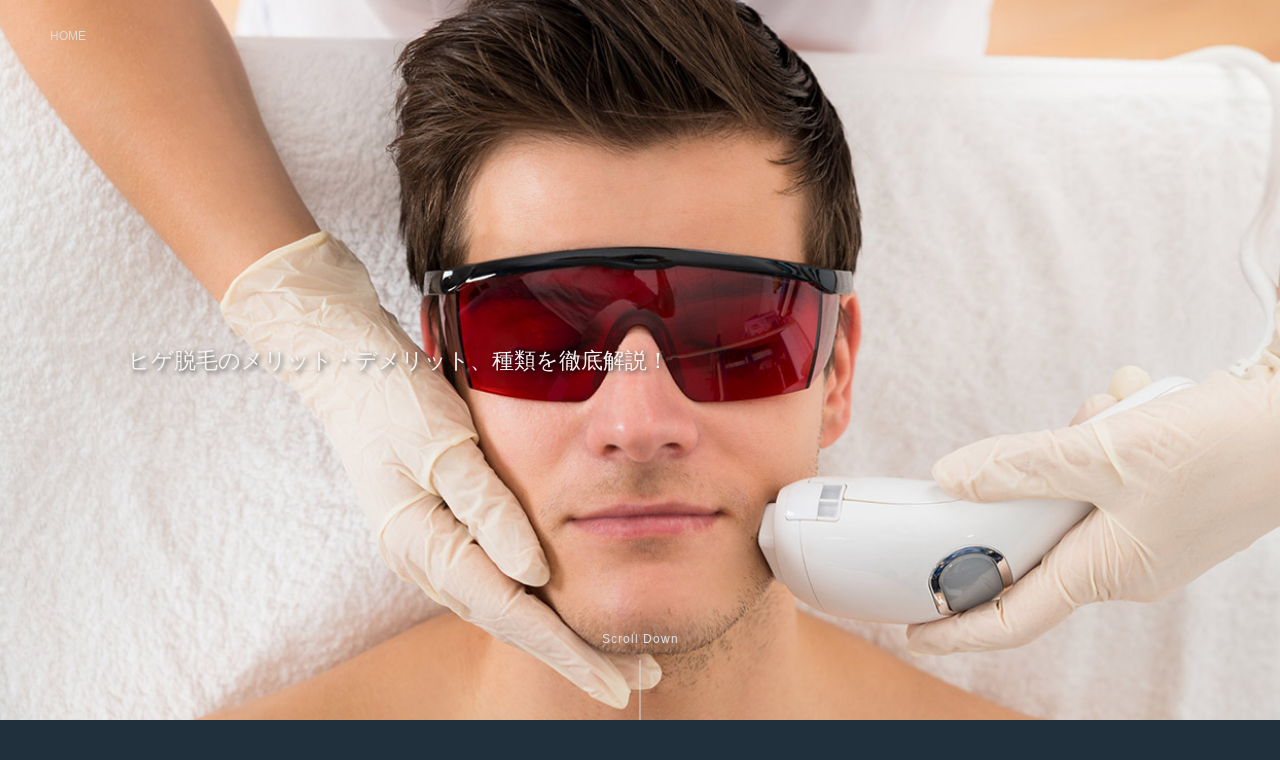

--- FILE ---
content_type: text/html
request_url: https://albertgumi.com/
body_size: 4362
content:
<!DOCTYPE html>
<html lang="ja">
<head>
	<meta charset="utf-8">
	<meta http-equiv="X-UA-Compatible" content="IE=edge">
	<meta name="viewport" content="width=device-width, initial-scale=1">
	<meta name="description" content="ヒゲを毎日剃る人は多いと思います。でも、時間もコストもかかって、とにかく面倒。ヒゲ脱毛をすれば、毎日の煩わしさから解放され、女性からの好感度や清潔感アップの期待大です。ヒゲ脱毛を少しでもしたいなと思っている方にメリット・デメリット、種類を解説いたします。">
	<meta name="keywords" content="銀座 ひげ脱毛,銀座 ヒゲ脱毛">
    <title>ヒゲ脱毛のメリット・デメリット、種類を徹底解説！</title>
	<link rel="stylesheet" href="/common/css/style.css">
</head>
<body>
	<header id="header" role="banner">
		<p class="header-heading__1">ヒゲ脱毛のメリット・デメリット、種類を徹底解説！</p>
		<div class="btn-scroll">
			<a href="#01">Scroll&nbsp;Down</a>
		</div>
	</header>
	<nav id="breadcrumbs" itemscope itemtype="http://schema.org/BreadcrumbList" role="navigation">
		<div itemprop="itemListElement" itemscope itemtype="http://schema.org/ListItem">
			<a itemprop="item" href="/">
				<span itemprop="name">HOME</span>
			</a>
			<meta itemprop="position" content="1" />
		</div>
	</nav>
	<div id="01" class="content-wrap">
		<main id="main" role="main">
			<article>
				<section class="section">
					<h1 class="heading__1">ヒゲ脱毛のメリット・デメリット、種類を徹底解説！</h1>
                    <p class="style-text">ヒゲを毎日剃る人は多いと思います。でも、時間もコストもかかって、とにかく面倒。ヒゲ脱毛をすれば、毎日の煩わしさから解放され、女性からの好感度や清潔感アップの期待大です。ヒゲ脱毛を少しでもしたいなと思っている方にメリット・デメリット、種類を解説いたします。</p>
				</section>
				<nav class="link-list">
					<h2>Index</h2>
					<ol>
						<li><a href="#02">ヒゲ脱毛のメリット</a></li>
						<li><a href="#03">ヒゲ脱毛のデメリット</a></li>
						<li><a href="#04">ヒゲ脱毛の種類</a></li>
						<li><a href="#05">まとめ（サロンやクリニックの選び方）</a></li>
					</ol>
				</nav>
				<section id="02" class="section">
                    <h2 class="heading__2">ヒゲ脱毛のメリット</h2>
					<div class="imageBox">
						<img src="/common/image/image01.jpg" alt="銀座 ひげ脱毛,銀座 ヒゲ脱毛">
					</div>
                    <h3 class="heading__3">メリット1　毎日のヒゲ剃りをしなくてもいい</h3>
                    <p class="style-text">ヒゲ脱毛の1番のメリットは毎日、ヒゲ剃りをしなくてもいいことです。毎日、ヒゲ剃りをする人は多いと思います。毎日10分、ヒゲ剃りに時間がかかるとして、1年で計算すると、約2日半はヒゲを剃っている時間になります。たかが10分、されど10分。ちりも積もれば山となります。20歳から60歳の40年剃り続けたとして、100日はヒゲを剃ることになります。脱毛に通うとなれば1年くらい6回くらいです。それ以降は特に何もしなくていいので、脱毛サロンに通うのと毎日、ヒゲ剃るのと、労力を比べるたら、毎日、ヒゲを剃る方が明らかに大変です。</p>
                    <h3 class="heading__3">メリット2　ヒゲ剃りのコスト削減できる</h3>
                    <p class="style-text">ヒゲ剃りにかかるコストも削減できます。ヒゲを剃るのにシェーバーやシェービングのためのクリーム代などがかかります。毎月2000円くらいかかるとして、こちらも20歳から40年剃り続けるとなると96万円になります。お店でヒゲ脱毛すると、1回の値段が高いとは言えども、1年で6回、光やレーザーをあてても10万円前後です。さらにあて続ける人もいますが、90万円分あてなくても、ヒゲ脱毛は終えられるでしょう。多い人でも20万前後でヒゲ脱毛を終えられると思います。生涯コストもお店でヒゲ脱毛をする方が安くつきます。</p>
                    <h3 class="heading__3">メリット3　清潔感がUPし、女性ウケもよくなる</h3>
                    <p class="style-text">無精ひげやかみそりで切った後があると、清潔感がないと他人に思われることも・・・。好きな女性や素敵な女性がいたら、誰しもがその女性からよく思われたいと考えるはず。顔は一番に見られて、一番よく見られる場所です。相手の顔を見ない人はいないので、身だしなみに気を遣い、顔をよく見えるようにしておくといいと思います。脱毛は刃などを使い、剃るわけではないので、切った痕や、カミソリ負けなどの痕も残らないので清潔感がアップします。青ひげ等も改善され、きれいな肌にすることができます。</p>
                    <h3 class="heading__3">メリット4　好きなヒゲの濃さ、形にできる</h3>
                    <p class="style-text">脱毛というと、全部、毛がなくなると考える人が多いですが、実はそうではなくて、毛を薄くしたり、形をデザインしたりなど、自由にヒゲを残したりできます。ヒゲが濃いのを薄くしたいという方にもおすすめです。</p>
				</section>
				<section id="03" class="section">
                    <h2 class="heading__2">ヒゲ脱毛のデメリット</h2>
					<div class="imageBox">
						<img src="/common/image/image02.jpg" alt="銀座 ひげ脱毛,銀座 ヒゲ脱毛">
					</div>
                    <h3 class="heading__3">デメリット1　クリニックやサロンがたくさんあり、選ぶのが大変</h3>
                    <p class="style-text">ヒゲ脱毛のデメリットですが、男性の方は特にかもしれませんが、近年、脱毛クリニックやサロンがたくさん増え、結局はどこのお店がいいのか、わからない人も多いと思います。脱毛クリニックやサロンによって、料金プラン、脱毛方法や施術するスタッフも違うので、そういう観点から決めるのがいいと思いますが、とにかく面倒。こういうサイトなどで、おすすめのサロンが紹介されているので、インターネットなどで調べて、自分に合うサロンを決めるのが1番だと思います。</p>
                    <h3 class="heading__3">デメリット2　複数回、通う必要がある</h3>
                    <p class="style-text">脱毛は1日で終わらないので、複数回、脱毛クリニックやサロンに通う必要があります。光脱毛だと1年以上通う必要があります。早く終わらせたい人は医療脱毛がいいでしょう。</p>
                    <h3 class="heading__3">デメリット3　脱毛が完了したら、生やしたくても生えなくなる</h3>
                    <p class="style-text">永久脱毛が完了してしまったら、その部分を以前と同じようにヒゲを生やしたいと思ったとしても、以前と同じようには生えてきません。定年したら、ヒゲを生やしたいと思っている人は薄くするだけで、完全に脱毛してしまうのはやめた方がいいです。薄くするだけでも日々のお手入れの時間は減ります。</p>
                </section>
				<section id="04" class="section">
                    <h2 class="heading__2">ヒゲ脱毛の種類</h2>
					<div class="imageBox">
						<img src="/common/image/image03.jpg" alt="銀座 ひげ脱毛,銀座 ヒゲ脱毛">
					</div>
                    <p class="style-text">お店でヒゲ脱毛するときの種類は、レーザー脱毛・美容電気脱毛・光脱毛の3つです。回数・値段・痛みについて下の表にまとめました。</p>
					<table class=style-table>
						<tr>
							<th></th>
							<th>レーザー脱毛</th>
							<th>美容電気脱毛</th>
							<th>光脱毛</th>
						</tr>
						<tr>
							<th>ヒゲが薄くなる回数</th>
							<td>5～6回</td>
							<td>5～6回</td>
							<td>8～10回</td>
						</tr>
						<tr>
							<th>値段</th>
							<td>7～9万円</td>
							<td>15～20万円</td>
							<td>8～10万円</td>
						</tr>
						<tr>
							<th>痛み</th>
							<td>痛い</td>
							<td>痛い</td>
							<td>少し痛い</td>
						</tr>
					</table>
					<h3 class="heading__3">レーザー脱毛</h3>
                    <p class="style-text">医療脱毛ともいい、医療クリニックで医師や看護師が施術する方法です。毛にレーザーをあてて、毛根やそのまわり組織を破壊して、毛が生えないようにします。レーザーの出力が高いので、永久脱毛ができますが、痛みはあります。だいたい5～6回で、ヒゲが薄くなります。ヒゲが薄くなる回数の値段の相場は7～9万円ぐらいです。</p>
					<h3 class="heading__3">美容電気脱毛</h3>
                    <p class="style-text">美容電気脱毛は毛穴に針をさして、電流を流し、毛根やその周りの組織は破壊刺せる脱毛方法です。こちらは医療クリニックでも脱毛サロンでも両方で行えるものですが、脱毛サロンでは高出力の電流は流せないので、減毛・抑毛の効果しかありません。完全に同じではありませんので、注意が必要です。医療クリニックでの美容電気脱毛は高出力なので、永久脱毛の効果が得られますが、これも多少の痛みが伴います。個人差はありますが、だいたい5～6回でヒゲが薄くなります。ヒゲが薄くなる回数の値段の相場は15万から20万円程度です。料金は医療クリニックではなく、脱毛サロンで行う方が比較的、安くなります。</p>
					<h3 class="heading__3">光脱毛</h3>
                    <p class="style-text">最後は光脱毛です。フラッシュ脱毛とも言われていて、毛根やその周りの細胞組織に光をあてて、脱毛する方法です。こちらも毛根を弱らせるだけなので、減耗・抑毛の効果しかありません。この中では痛みが一番ない脱毛方法だと思います。また美肌効果も期待できるそうです。痛くない分、光の出力が弱いので、ヒゲが薄くなるまで8～10回とほかの脱毛方法と違って、回数はやや多くなります。ヒゲが薄くなる回数の値段の相場は8～10万円です。回数が多くなるので、レーザー脱毛より高いように思いますが、光脱毛で回数が少なくても、脱毛を終えられる人もいます。1回の値段は光脱毛の方が安くても、回数がかさむとレーザー脱毛よりも高くなってしまうこともあります。</p>
                    <p class="style-text">＊永久脱毛は毛が完全に生えてこなくなくなることではありません。毛が生えにくくはなりますが、全く生えてこなくなるわけではありません。永久脱毛の定義を「3回照射後、6ヶ月経過した時点で67％（2／3）以上の毛が残っている状態」とアメリカ食品医療薬品局が定めています。脱毛を終えると、全く生えてこないのが、ほとんどですが、ごくまれに生えてくることもあります。</p>
                </section>
				<section id="05" class="section">
                    <h2 class="heading__2">まとめ（サロンやクリニックの選び方）</h2>
					<div class="imageBox">
						<img src="/common/image/image04.jpg" alt="銀座 ひげ脱毛,銀座 ヒゲ脱毛">
					</div>
                    <p class="style-text">最後に脱毛サロンや医療クリニックの選び方ですが、2つの観点から選ぶといいです。</p>
                    <h3 class="heading__3">① 痛さ</h3>
                    <p class="style-text">1つめの痛さですが、痛くない方がいい方は光脱毛を選ぶといいでしょう。先ほどでもいいましたが、この中では一番痛くない方法です。ただ、光の出力が弱いので、サロンに通う期間は必然的に長くなってしまいます。長くなっても大丈夫という方は光脱毛を選んでください。</p>
                    <h3 class="heading__3">② 期間・回数</h3>
                    <p class="style-text">2つめは期間・回数です。何度も何度も通うのはいやだという方はレーザーや電流の出力が高くて、早く脱毛が終わる、レーザー脱毛か美容電流脱毛の医療クリニックを選んでみてください。</p>
                    <p class="style-text">今回はヒゲ脱毛について解説いたしました。いかがだったでしょうか？毎日のことなので、できるだけ時間もお金もかからない方がいいですよね。この機会にヒゲ脱毛にトライしてみてください！</p>
                </section>
                <div class="link-text">
                    <a href="https://www.medieth.com/campaign2/mens_a/" target="_blank">銀座 ひげ脱毛</a><br>
                    <a href="https://www.medieth.com" target="_blank">銀座 ヒゲ脱毛</a>
                </div>
			</article>
		</main>
		<p class="btn-pagetop"><a href="#">Scroll&nbsp;Top</a></p>
	</div>
	<script src="https://ajax.googleapis.com/ajax/libs/jquery/3.3.1/jquery.min.js"></script>
	<script type="text/javascript" src="/common/js/jquery-3.3.1.min .js"></script>
	<script src="/common/js/common.js" type="text/javascript"></script>
</body>
</html>
